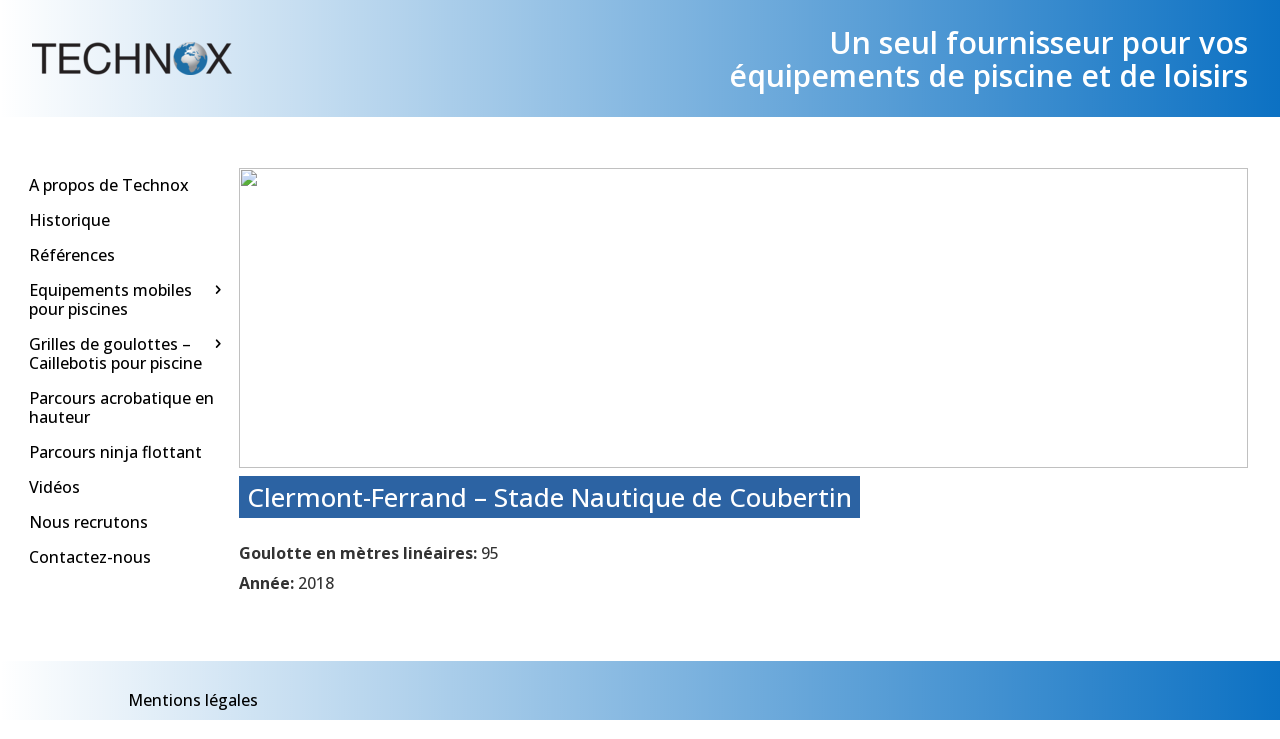

--- FILE ---
content_type: text/css; charset=utf-8
request_url: https://www.technox.fr/wp-content/cache/min/1/wp-content/themes/Divi%20th%C3%A8me%20enfant/style.css?ver=1767623070
body_size: 846
content:
#main-content .container{margin-left:20%;padding-left:2%}#sidebar{padding-right:1rem}.et_full_width_page #main-content{padding-right:1rem}#main-content .container{border-left:1px solid rgba(0,0,0,.1)}.et_pb_post_content .et_pb_row{width:100%}.et_pb_post_content .et_pb_row .et_pb_column{padding-top:0}#af-main-menu ul{display:flex;flex-direction:column}#menu-top-nav-menu{display:flex;flex-direction:column}#menu-top-nav-menu li{margin-top:0;padding-left:0;padding-right:0;display:block}.et-menu .menu-item-has-children>a:first-child:after{top:8px!important;content:"5"!important}.et_pb_menu .et_pb_menu__menu>nav>ul>li>ul{top:0!important;left:100%!important}#menu-top-nav-menu li:hover{background-color:#2c63a3}#menu-top-nav-menu>li:hover>a{color:white!important}.et_pb_menu_0_tb_body.et_pb_menu ul li.current-menu-item ul.sub-menu a{color:black!important}.et_pb_menu_0_tb_body.et_pb_menu ul li.current-menu-item ul.sub-menu a:hover{color:white!important}.et_pb_menu_0_tb_body.et_pb_menu ul li ul.sub-menu li.current-menu-item a{color:black!important}.et_pb_menu_0_tb_body.et_pb_menu ul li ul.sub-menu li.current-menu-item a:hover{color:white!important}#af-col-main>.et_pb_row_inner>.et_pb_column>.et_pb_module{margin-bottom:0}#af-col-main .et_pb_section{padding-top:0}#af-col-main .entry-title{background-color:#2c63a3;display:inline-block;padding:.5rem}th,td{word-break:break-word}td{min-width:60px}#wpcf7-f1462-o1{max-width:400px}.af-form-recrutement{display:flex;flex-wrap:wrap;justify-content:space-between}.af-form-recrutement p{width:48%}.af-form-recrutement p span input{width:100%}#wpcf7-f1462-o1 span input,#wpcf7-f1462-o1 span textarea,#wpcf7-f136-o1 span input,#wpcf7-f136-o1 span textarea{width:100%}thead th{background-color:#d9edf7;font-weight:700;vertical-align:middle;text-align:left;padding:.5rem;border-bottom:1px solid #ddd}tbody td{padding:.5rem;border-bottom:1px solid #ddd}tbody tr:nth-child(even){background-color:#f9f9f9}.af-carrousel{max-width:800px}.slick-arrow{z-index:1;top:calc(50% - 25px)!important}.slick-prev{left:25px!important}.slick-next{right:55px!important}.slick-prev:before{font-family:ETmodules!important;font-size:48px!important;content:"4"!important}.slick-next:before{font-family:ETmodules!important;font-size:48px!important;content:"5"!important}.af-carrousel img{max-height:47vh;object-fit:cover;width:100%}.single-reference .af-featured-image{object-fit:cover;height:300px!important;width:100%!important}.af-par{padding-bottom:0;padding-top:.5rem;font-size:16px;line-height:1.4rem!important}@media (min-width:981px){#af-col-1{margin-right:2%;width:15%!important}#af-col-2{max-width:70%;margin-right:2%;min-width:63%}#af-col-main{width:83%}.et_pb_column_2_tb_body{width:10%!important;min-width:160px}.et_pb_column_2_tb_body .et_pb_module{padding-left:4%}body:not(.home) .et_pb_column_single{padding-top:0%}}@media (max-width:980px){.home .et_pb_section{padding-top:0}.home .et_pb_column_0_tb_body{display:none}.home .et_pb_column_1_tb_body{width:100%;margin-right:0%}.home #recent-posts-3{width:auto}}

--- FILE ---
content_type: text/javascript; charset=utf-8
request_url: https://www.technox.fr/wp-content/cache/min/1/wp-content/themes/Divi%20th%C3%A8me%20enfant/js/carrousel.js?ver=1767623070
body_size: -168
content:
jQuery(document).ready(function(){console.log('test')
jQuery('.af-carrousel').slick({dots:!1,infinite:!0,speed:500,slidesToShow:1,adaptiveHeight:!0,autoplay:!0})})